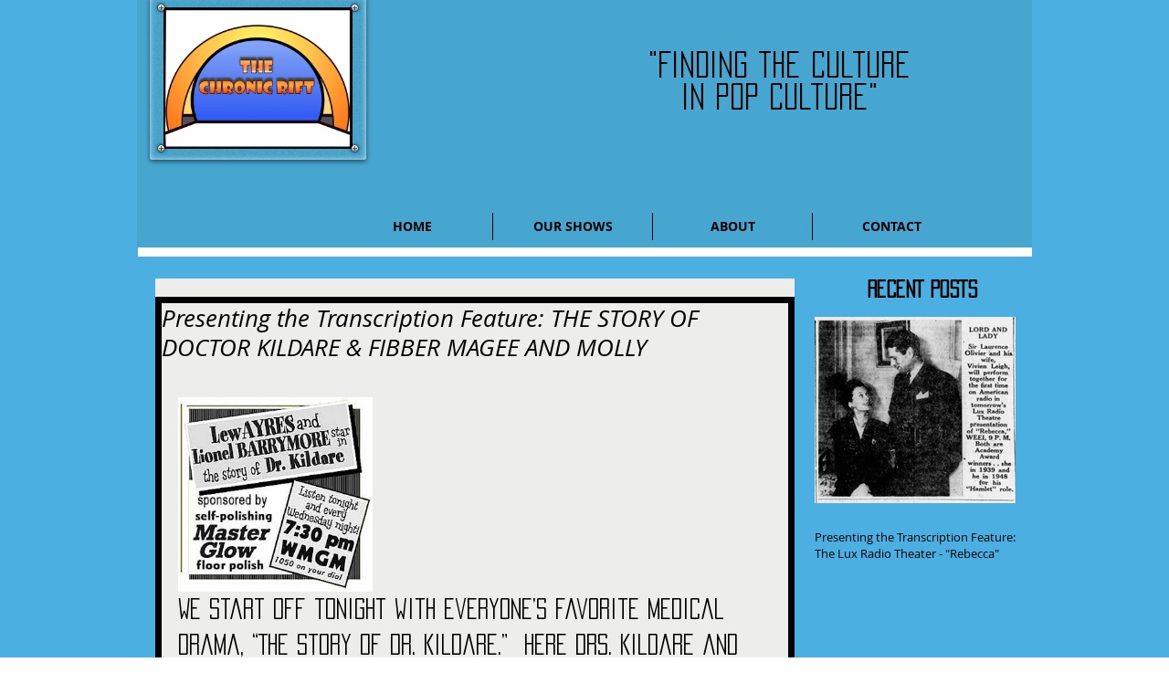

--- FILE ---
content_type: text/css; charset=utf-8
request_url: https://www.chronicrift.com/_serverless/pro-gallery-css-v4-server/layoutCss?ver=2&id=40hrh-not-scoped&items=3500_320_320&container=449_650_323_720&options=gallerySizeType:px%7CenableInfiniteScroll:true%7CtitlePlacement:SHOW_ON_HOVER%7CgridStyle:1%7CimageMargin:5%7CgalleryLayout:2%7CisVertical:true%7CnumberOfImagesPerRow:3%7CgallerySizePx:300%7CcubeRatio:1%7CcubeType:fill%7CgalleryThumbnailsAlignment:none
body_size: -236
content:
#pro-gallery-40hrh-not-scoped [data-hook="item-container"][data-idx="0"].gallery-item-container{opacity: 1 !important;display: block !important;transition: opacity .2s ease !important;top: 0px !important;left: 0px !important;right: auto !important;height: 213px !important;width: 213px !important;} #pro-gallery-40hrh-not-scoped [data-hook="item-container"][data-idx="0"] .gallery-item-common-info-outer{height: 100% !important;} #pro-gallery-40hrh-not-scoped [data-hook="item-container"][data-idx="0"] .gallery-item-common-info{height: 100% !important;width: 100% !important;} #pro-gallery-40hrh-not-scoped [data-hook="item-container"][data-idx="0"] .gallery-item-wrapper{width: 213px !important;height: 213px !important;margin: 0 !important;} #pro-gallery-40hrh-not-scoped [data-hook="item-container"][data-idx="0"] .gallery-item-content{width: 213px !important;height: 213px !important;margin: 0px 0px !important;opacity: 1 !important;} #pro-gallery-40hrh-not-scoped [data-hook="item-container"][data-idx="0"] .gallery-item-hover{width: 213px !important;height: 213px !important;opacity: 1 !important;} #pro-gallery-40hrh-not-scoped [data-hook="item-container"][data-idx="0"] .item-hover-flex-container{width: 213px !important;height: 213px !important;margin: 0px 0px !important;opacity: 1 !important;} #pro-gallery-40hrh-not-scoped [data-hook="item-container"][data-idx="0"] .gallery-item-wrapper img{width: 100% !important;height: 100% !important;opacity: 1 !important;} #pro-gallery-40hrh-not-scoped .pro-gallery-prerender{height:213px !important;}#pro-gallery-40hrh-not-scoped {height:213px !important; width:650px !important;}#pro-gallery-40hrh-not-scoped .pro-gallery-margin-container {height:213px !important;}#pro-gallery-40hrh-not-scoped .pro-gallery {height:213px !important; width:650px !important;}#pro-gallery-40hrh-not-scoped .pro-gallery-parent-container {height:213px !important; width:655px !important;}